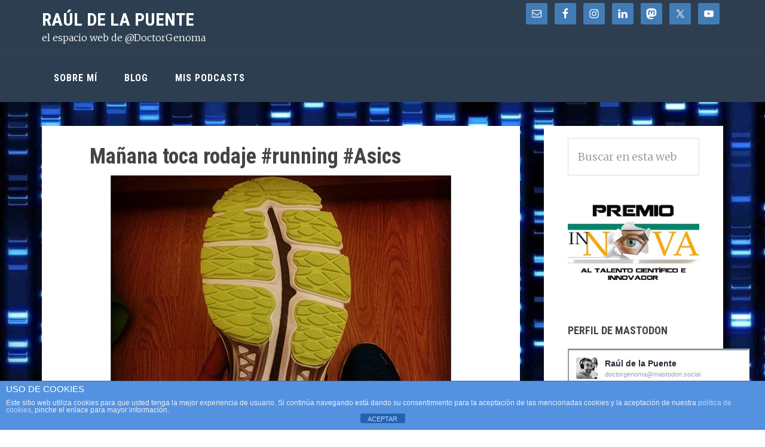

--- FILE ---
content_type: text/html; charset=UTF-8
request_url: https://rauldelapuente.com/2016/01/manana-toca-rodaje-running-asics/
body_size: 15686
content:
<!DOCTYPE html>
<html lang="es">
<head >
<meta charset="UTF-8" />
<meta name="viewport" content="width=device-width, initial-scale=1" />
<meta name='robots' content='index, follow, max-image-preview:large, max-snippet:-1, max-video-preview:-1' />

	<!-- This site is optimized with the Yoast SEO plugin v26.7 - https://yoast.com/wordpress/plugins/seo/ -->
	<title>Mañana toca rodaje #running #Asics - Raúl de la Puente</title>
	<link rel="canonical" href="https://rauldelapuente.com/2016/01/manana-toca-rodaje-running-asics/" />
	<meta property="og:locale" content="es_ES" />
	<meta property="og:type" content="article" />
	<meta property="og:title" content="Mañana toca rodaje #running #Asics - Raúl de la Puente" />
	<meta property="og:url" content="https://rauldelapuente.com/2016/01/manana-toca-rodaje-running-asics/" />
	<meta property="og:site_name" content="Raúl de la Puente" />
	<meta property="article:publisher" content="http://facebook.com/raul.delapuente" />
	<meta property="article:published_time" content="2016-01-14T22:56:11+00:00" />
	<meta property="article:modified_time" content="2016-01-15T02:14:43+00:00" />
	<meta property="og:image" content="https://rauldelapuente.com/wp-content/uploads/2016/01/12446121_463963640464669_947500101_n.jpg" />
	<meta name="author" content="Raúl de la Puente" />
	<meta name="twitter:card" content="summary_large_image" />
	<meta name="twitter:creator" content="@DoctorGenoma" />
	<meta name="twitter:site" content="@DoctorGenoma" />
	<meta name="twitter:label1" content="Escrito por" />
	<meta name="twitter:data1" content="Raúl de la Puente" />
	<script type="application/ld+json" class="yoast-schema-graph">{"@context":"https://schema.org","@graph":[{"@type":"Article","@id":"https://rauldelapuente.com/2016/01/manana-toca-rodaje-running-asics/#article","isPartOf":{"@id":"https://rauldelapuente.com/2016/01/manana-toca-rodaje-running-asics/"},"author":{"name":"Raúl de la Puente","@id":"https://rauldelapuente.com/#/schema/person/2aa4b8bb71a7885e2f5d07679fe2998d"},"headline":"Mañana toca rodaje #running #Asics","datePublished":"2016-01-14T22:56:11+00:00","dateModified":"2016-01-15T02:14:43+00:00","mainEntityOfPage":{"@id":"https://rauldelapuente.com/2016/01/manana-toca-rodaje-running-asics/"},"wordCount":6,"commentCount":0,"image":{"@id":"https://rauldelapuente.com/2016/01/manana-toca-rodaje-running-asics/#primaryimage"},"thumbnailUrl":"https://rauldelapuente.com/wp-content/uploads/2016/01/12446121_463963640464669_947500101_n.jpg","articleSection":["Fotolog"],"inLanguage":"es","potentialAction":[{"@type":"CommentAction","name":"Comment","target":["https://rauldelapuente.com/2016/01/manana-toca-rodaje-running-asics/#respond"]}]},{"@type":"WebPage","@id":"https://rauldelapuente.com/2016/01/manana-toca-rodaje-running-asics/","url":"https://rauldelapuente.com/2016/01/manana-toca-rodaje-running-asics/","name":"Mañana toca rodaje #running #Asics - Raúl de la Puente","isPartOf":{"@id":"https://rauldelapuente.com/#website"},"primaryImageOfPage":{"@id":"https://rauldelapuente.com/2016/01/manana-toca-rodaje-running-asics/#primaryimage"},"image":{"@id":"https://rauldelapuente.com/2016/01/manana-toca-rodaje-running-asics/#primaryimage"},"thumbnailUrl":"https://rauldelapuente.com/wp-content/uploads/2016/01/12446121_463963640464669_947500101_n.jpg","datePublished":"2016-01-14T22:56:11+00:00","dateModified":"2016-01-15T02:14:43+00:00","author":{"@id":"https://rauldelapuente.com/#/schema/person/2aa4b8bb71a7885e2f5d07679fe2998d"},"breadcrumb":{"@id":"https://rauldelapuente.com/2016/01/manana-toca-rodaje-running-asics/#breadcrumb"},"inLanguage":"es","potentialAction":[{"@type":"ReadAction","target":["https://rauldelapuente.com/2016/01/manana-toca-rodaje-running-asics/"]}]},{"@type":"ImageObject","inLanguage":"es","@id":"https://rauldelapuente.com/2016/01/manana-toca-rodaje-running-asics/#primaryimage","url":"https://rauldelapuente.com/wp-content/uploads/2016/01/12446121_463963640464669_947500101_n.jpg","contentUrl":"https://rauldelapuente.com/wp-content/uploads/2016/01/12446121_463963640464669_947500101_n.jpg","width":640,"height":640},{"@type":"BreadcrumbList","@id":"https://rauldelapuente.com/2016/01/manana-toca-rodaje-running-asics/#breadcrumb","itemListElement":[{"@type":"ListItem","position":1,"name":"Portada","item":"https://rauldelapuente.com/"},{"@type":"ListItem","position":2,"name":"Blog","item":"https://rauldelapuente.com/blog/"},{"@type":"ListItem","position":3,"name":"Mañana toca rodaje #running #Asics"}]},{"@type":"WebSite","@id":"https://rauldelapuente.com/#website","url":"https://rauldelapuente.com/","name":"Raúl de la Puente (@DoctorGenoma)","description":"el espacio web de @DoctorGenoma","potentialAction":[{"@type":"SearchAction","target":{"@type":"EntryPoint","urlTemplate":"https://rauldelapuente.com/?s={search_term_string}"},"query-input":{"@type":"PropertyValueSpecification","valueRequired":true,"valueName":"search_term_string"}}],"inLanguage":"es"},{"@type":"Person","@id":"https://rauldelapuente.com/#/schema/person/2aa4b8bb71a7885e2f5d07679fe2998d","name":"Raúl de la Puente","image":{"@type":"ImageObject","inLanguage":"es","@id":"https://rauldelapuente.com/#/schema/person/image/","url":"https://secure.gravatar.com/avatar/a5f31fa8b92f634855a85970e3e9b7b8e1e224f8f46888049966d319e67b59d2?s=96&d=mm&r=g","contentUrl":"https://secure.gravatar.com/avatar/a5f31fa8b92f634855a85970e3e9b7b8e1e224f8f46888049966d319e67b59d2?s=96&d=mm&r=g","caption":"Raúl de la Puente"}}]}</script>
	<!-- / Yoast SEO plugin. -->


<link rel='dns-prefetch' href='//static.addtoany.com' />
<link rel='dns-prefetch' href='//fonts.googleapis.com' />
<link rel="alternate" title="oEmbed (JSON)" type="application/json+oembed" href="https://rauldelapuente.com/wp-json/oembed/1.0/embed?url=https%3A%2F%2Frauldelapuente.com%2F2016%2F01%2Fmanana-toca-rodaje-running-asics%2F" />
<link rel="alternate" title="oEmbed (XML)" type="text/xml+oembed" href="https://rauldelapuente.com/wp-json/oembed/1.0/embed?url=https%3A%2F%2Frauldelapuente.com%2F2016%2F01%2Fmanana-toca-rodaje-running-asics%2F&#038;format=xml" />
<style id='wp-img-auto-sizes-contain-inline-css' type='text/css'>
img:is([sizes=auto i],[sizes^="auto," i]){contain-intrinsic-size:3000px 1500px}
/*# sourceURL=wp-img-auto-sizes-contain-inline-css */
</style>
<link rel='stylesheet' id='kimi-css' href='https://rauldelapuente.com/wp-content/themes/kimi-master/style.css?ver=2.2.4' type='text/css' media='all' />
<style id='wp-emoji-styles-inline-css' type='text/css'>

	img.wp-smiley, img.emoji {
		display: inline !important;
		border: none !important;
		box-shadow: none !important;
		height: 1em !important;
		width: 1em !important;
		margin: 0 0.07em !important;
		vertical-align: -0.1em !important;
		background: none !important;
		padding: 0 !important;
	}
/*# sourceURL=wp-emoji-styles-inline-css */
</style>
<link rel='stylesheet' id='wp-block-library-css' href='https://rauldelapuente.com/wp-includes/css/dist/block-library/style.min.css?ver=6.9' type='text/css' media='all' />
<style id='global-styles-inline-css' type='text/css'>
:root{--wp--preset--aspect-ratio--square: 1;--wp--preset--aspect-ratio--4-3: 4/3;--wp--preset--aspect-ratio--3-4: 3/4;--wp--preset--aspect-ratio--3-2: 3/2;--wp--preset--aspect-ratio--2-3: 2/3;--wp--preset--aspect-ratio--16-9: 16/9;--wp--preset--aspect-ratio--9-16: 9/16;--wp--preset--color--black: #000000;--wp--preset--color--cyan-bluish-gray: #abb8c3;--wp--preset--color--white: #ffffff;--wp--preset--color--pale-pink: #f78da7;--wp--preset--color--vivid-red: #cf2e2e;--wp--preset--color--luminous-vivid-orange: #ff6900;--wp--preset--color--luminous-vivid-amber: #fcb900;--wp--preset--color--light-green-cyan: #7bdcb5;--wp--preset--color--vivid-green-cyan: #00d084;--wp--preset--color--pale-cyan-blue: #8ed1fc;--wp--preset--color--vivid-cyan-blue: #0693e3;--wp--preset--color--vivid-purple: #9b51e0;--wp--preset--gradient--vivid-cyan-blue-to-vivid-purple: linear-gradient(135deg,rgb(6,147,227) 0%,rgb(155,81,224) 100%);--wp--preset--gradient--light-green-cyan-to-vivid-green-cyan: linear-gradient(135deg,rgb(122,220,180) 0%,rgb(0,208,130) 100%);--wp--preset--gradient--luminous-vivid-amber-to-luminous-vivid-orange: linear-gradient(135deg,rgb(252,185,0) 0%,rgb(255,105,0) 100%);--wp--preset--gradient--luminous-vivid-orange-to-vivid-red: linear-gradient(135deg,rgb(255,105,0) 0%,rgb(207,46,46) 100%);--wp--preset--gradient--very-light-gray-to-cyan-bluish-gray: linear-gradient(135deg,rgb(238,238,238) 0%,rgb(169,184,195) 100%);--wp--preset--gradient--cool-to-warm-spectrum: linear-gradient(135deg,rgb(74,234,220) 0%,rgb(151,120,209) 20%,rgb(207,42,186) 40%,rgb(238,44,130) 60%,rgb(251,105,98) 80%,rgb(254,248,76) 100%);--wp--preset--gradient--blush-light-purple: linear-gradient(135deg,rgb(255,206,236) 0%,rgb(152,150,240) 100%);--wp--preset--gradient--blush-bordeaux: linear-gradient(135deg,rgb(254,205,165) 0%,rgb(254,45,45) 50%,rgb(107,0,62) 100%);--wp--preset--gradient--luminous-dusk: linear-gradient(135deg,rgb(255,203,112) 0%,rgb(199,81,192) 50%,rgb(65,88,208) 100%);--wp--preset--gradient--pale-ocean: linear-gradient(135deg,rgb(255,245,203) 0%,rgb(182,227,212) 50%,rgb(51,167,181) 100%);--wp--preset--gradient--electric-grass: linear-gradient(135deg,rgb(202,248,128) 0%,rgb(113,206,126) 100%);--wp--preset--gradient--midnight: linear-gradient(135deg,rgb(2,3,129) 0%,rgb(40,116,252) 100%);--wp--preset--font-size--small: 13px;--wp--preset--font-size--medium: 20px;--wp--preset--font-size--large: 36px;--wp--preset--font-size--x-large: 42px;--wp--preset--spacing--20: 0.44rem;--wp--preset--spacing--30: 0.67rem;--wp--preset--spacing--40: 1rem;--wp--preset--spacing--50: 1.5rem;--wp--preset--spacing--60: 2.25rem;--wp--preset--spacing--70: 3.38rem;--wp--preset--spacing--80: 5.06rem;--wp--preset--shadow--natural: 6px 6px 9px rgba(0, 0, 0, 0.2);--wp--preset--shadow--deep: 12px 12px 50px rgba(0, 0, 0, 0.4);--wp--preset--shadow--sharp: 6px 6px 0px rgba(0, 0, 0, 0.2);--wp--preset--shadow--outlined: 6px 6px 0px -3px rgb(255, 255, 255), 6px 6px rgb(0, 0, 0);--wp--preset--shadow--crisp: 6px 6px 0px rgb(0, 0, 0);}:where(.is-layout-flex){gap: 0.5em;}:where(.is-layout-grid){gap: 0.5em;}body .is-layout-flex{display: flex;}.is-layout-flex{flex-wrap: wrap;align-items: center;}.is-layout-flex > :is(*, div){margin: 0;}body .is-layout-grid{display: grid;}.is-layout-grid > :is(*, div){margin: 0;}:where(.wp-block-columns.is-layout-flex){gap: 2em;}:where(.wp-block-columns.is-layout-grid){gap: 2em;}:where(.wp-block-post-template.is-layout-flex){gap: 1.25em;}:where(.wp-block-post-template.is-layout-grid){gap: 1.25em;}.has-black-color{color: var(--wp--preset--color--black) !important;}.has-cyan-bluish-gray-color{color: var(--wp--preset--color--cyan-bluish-gray) !important;}.has-white-color{color: var(--wp--preset--color--white) !important;}.has-pale-pink-color{color: var(--wp--preset--color--pale-pink) !important;}.has-vivid-red-color{color: var(--wp--preset--color--vivid-red) !important;}.has-luminous-vivid-orange-color{color: var(--wp--preset--color--luminous-vivid-orange) !important;}.has-luminous-vivid-amber-color{color: var(--wp--preset--color--luminous-vivid-amber) !important;}.has-light-green-cyan-color{color: var(--wp--preset--color--light-green-cyan) !important;}.has-vivid-green-cyan-color{color: var(--wp--preset--color--vivid-green-cyan) !important;}.has-pale-cyan-blue-color{color: var(--wp--preset--color--pale-cyan-blue) !important;}.has-vivid-cyan-blue-color{color: var(--wp--preset--color--vivid-cyan-blue) !important;}.has-vivid-purple-color{color: var(--wp--preset--color--vivid-purple) !important;}.has-black-background-color{background-color: var(--wp--preset--color--black) !important;}.has-cyan-bluish-gray-background-color{background-color: var(--wp--preset--color--cyan-bluish-gray) !important;}.has-white-background-color{background-color: var(--wp--preset--color--white) !important;}.has-pale-pink-background-color{background-color: var(--wp--preset--color--pale-pink) !important;}.has-vivid-red-background-color{background-color: var(--wp--preset--color--vivid-red) !important;}.has-luminous-vivid-orange-background-color{background-color: var(--wp--preset--color--luminous-vivid-orange) !important;}.has-luminous-vivid-amber-background-color{background-color: var(--wp--preset--color--luminous-vivid-amber) !important;}.has-light-green-cyan-background-color{background-color: var(--wp--preset--color--light-green-cyan) !important;}.has-vivid-green-cyan-background-color{background-color: var(--wp--preset--color--vivid-green-cyan) !important;}.has-pale-cyan-blue-background-color{background-color: var(--wp--preset--color--pale-cyan-blue) !important;}.has-vivid-cyan-blue-background-color{background-color: var(--wp--preset--color--vivid-cyan-blue) !important;}.has-vivid-purple-background-color{background-color: var(--wp--preset--color--vivid-purple) !important;}.has-black-border-color{border-color: var(--wp--preset--color--black) !important;}.has-cyan-bluish-gray-border-color{border-color: var(--wp--preset--color--cyan-bluish-gray) !important;}.has-white-border-color{border-color: var(--wp--preset--color--white) !important;}.has-pale-pink-border-color{border-color: var(--wp--preset--color--pale-pink) !important;}.has-vivid-red-border-color{border-color: var(--wp--preset--color--vivid-red) !important;}.has-luminous-vivid-orange-border-color{border-color: var(--wp--preset--color--luminous-vivid-orange) !important;}.has-luminous-vivid-amber-border-color{border-color: var(--wp--preset--color--luminous-vivid-amber) !important;}.has-light-green-cyan-border-color{border-color: var(--wp--preset--color--light-green-cyan) !important;}.has-vivid-green-cyan-border-color{border-color: var(--wp--preset--color--vivid-green-cyan) !important;}.has-pale-cyan-blue-border-color{border-color: var(--wp--preset--color--pale-cyan-blue) !important;}.has-vivid-cyan-blue-border-color{border-color: var(--wp--preset--color--vivid-cyan-blue) !important;}.has-vivid-purple-border-color{border-color: var(--wp--preset--color--vivid-purple) !important;}.has-vivid-cyan-blue-to-vivid-purple-gradient-background{background: var(--wp--preset--gradient--vivid-cyan-blue-to-vivid-purple) !important;}.has-light-green-cyan-to-vivid-green-cyan-gradient-background{background: var(--wp--preset--gradient--light-green-cyan-to-vivid-green-cyan) !important;}.has-luminous-vivid-amber-to-luminous-vivid-orange-gradient-background{background: var(--wp--preset--gradient--luminous-vivid-amber-to-luminous-vivid-orange) !important;}.has-luminous-vivid-orange-to-vivid-red-gradient-background{background: var(--wp--preset--gradient--luminous-vivid-orange-to-vivid-red) !important;}.has-very-light-gray-to-cyan-bluish-gray-gradient-background{background: var(--wp--preset--gradient--very-light-gray-to-cyan-bluish-gray) !important;}.has-cool-to-warm-spectrum-gradient-background{background: var(--wp--preset--gradient--cool-to-warm-spectrum) !important;}.has-blush-light-purple-gradient-background{background: var(--wp--preset--gradient--blush-light-purple) !important;}.has-blush-bordeaux-gradient-background{background: var(--wp--preset--gradient--blush-bordeaux) !important;}.has-luminous-dusk-gradient-background{background: var(--wp--preset--gradient--luminous-dusk) !important;}.has-pale-ocean-gradient-background{background: var(--wp--preset--gradient--pale-ocean) !important;}.has-electric-grass-gradient-background{background: var(--wp--preset--gradient--electric-grass) !important;}.has-midnight-gradient-background{background: var(--wp--preset--gradient--midnight) !important;}.has-small-font-size{font-size: var(--wp--preset--font-size--small) !important;}.has-medium-font-size{font-size: var(--wp--preset--font-size--medium) !important;}.has-large-font-size{font-size: var(--wp--preset--font-size--large) !important;}.has-x-large-font-size{font-size: var(--wp--preset--font-size--x-large) !important;}
/*# sourceURL=global-styles-inline-css */
</style>

<style id='classic-theme-styles-inline-css' type='text/css'>
/*! This file is auto-generated */
.wp-block-button__link{color:#fff;background-color:#32373c;border-radius:9999px;box-shadow:none;text-decoration:none;padding:calc(.667em + 2px) calc(1.333em + 2px);font-size:1.125em}.wp-block-file__button{background:#32373c;color:#fff;text-decoration:none}
/*# sourceURL=/wp-includes/css/classic-themes.min.css */
</style>
<link rel='stylesheet' id='front-estilos-css' href='https://rauldelapuente.com/wp-content/plugins/asesor-cookies-para-la-ley-en-espana/html/front/estilos.css?ver=6.9' type='text/css' media='all' />
<link rel='stylesheet' id='genesis-sample-fonts-css' href='//fonts.googleapis.com/css?family=Roboto+Condensed%3A400%2C700%7CMerriweather%3A300&#038;ver=2.2.4' type='text/css' media='all' />
<link rel='stylesheet' id='dashicons-css' href='https://rauldelapuente.com/wp-includes/css/dashicons.min.css?ver=6.9' type='text/css' media='all' />
<link rel='stylesheet' id='simple-social-icons-font-css' href='https://rauldelapuente.com/wp-content/plugins/simple-social-icons/css/style.css?ver=4.0.0' type='text/css' media='all' />
<link rel='stylesheet' id='addtoany-css' href='https://rauldelapuente.com/wp-content/plugins/add-to-any/addtoany.min.css?ver=1.16' type='text/css' media='all' />
<link rel='stylesheet' id='wpgdprc-front-css-css' href='https://rauldelapuente.com/wp-content/plugins/wp-gdpr-compliance/Assets/css/front.css?ver=1707159060' type='text/css' media='all' />
<style id='wpgdprc-front-css-inline-css' type='text/css'>
:root{--wp-gdpr--bar--background-color: #000000;--wp-gdpr--bar--color: #ffffff;--wp-gdpr--button--background-color: #000000;--wp-gdpr--button--background-color--darken: #000000;--wp-gdpr--button--color: #ffffff;}
/*# sourceURL=wpgdprc-front-css-inline-css */
</style>
<script type="text/javascript" id="addtoany-core-js-before">
/* <![CDATA[ */
window.a2a_config=window.a2a_config||{};a2a_config.callbacks=[];a2a_config.overlays=[];a2a_config.templates={};a2a_localize = {
	Share: "Compartir",
	Save: "Guardar",
	Subscribe: "Suscribir",
	Email: "Correo electrónico",
	Bookmark: "Marcador",
	ShowAll: "Mostrar todo",
	ShowLess: "Mostrar menos",
	FindServices: "Encontrar servicio(s)",
	FindAnyServiceToAddTo: "Encuentra al instante cualquier servicio para añadir a",
	PoweredBy: "Funciona con",
	ShareViaEmail: "Compartir por correo electrónico",
	SubscribeViaEmail: "Suscribirse a través de correo electrónico",
	BookmarkInYourBrowser: "Añadir a marcadores de tu navegador",
	BookmarkInstructions: "Presiona «Ctrl+D» o «\u2318+D» para añadir esta página a marcadores",
	AddToYourFavorites: "Añadir a tus favoritos",
	SendFromWebOrProgram: "Enviar desde cualquier dirección o programa de correo electrónico ",
	EmailProgram: "Programa de correo electrónico",
	More: "Más&#8230;",
	ThanksForSharing: "¡Gracias por compartir!",
	ThanksForFollowing: "¡Gracias por seguirnos!"
};


//# sourceURL=addtoany-core-js-before
/* ]]> */
</script>
<script type="text/javascript" defer src="https://static.addtoany.com/menu/page.js" id="addtoany-core-js"></script>
<script type="text/javascript" src="https://rauldelapuente.com/wp-includes/js/jquery/jquery.min.js?ver=3.7.1" id="jquery-core-js"></script>
<script type="text/javascript" src="https://rauldelapuente.com/wp-includes/js/jquery/jquery-migrate.min.js?ver=3.4.1" id="jquery-migrate-js"></script>
<script type="text/javascript" defer src="https://rauldelapuente.com/wp-content/plugins/add-to-any/addtoany.min.js?ver=1.1" id="addtoany-jquery-js"></script>
<script type="text/javascript" id="front-principal-js-extra">
/* <![CDATA[ */
var cdp_cookies_info = {"url_plugin":"https://rauldelapuente.com/wp-content/plugins/asesor-cookies-para-la-ley-en-espana/plugin.php","url_admin_ajax":"https://rauldelapuente.com/wp-admin/admin-ajax.php"};
//# sourceURL=front-principal-js-extra
/* ]]> */
</script>
<script type="text/javascript" src="https://rauldelapuente.com/wp-content/plugins/asesor-cookies-para-la-ley-en-espana/html/front/principal.js?ver=6.9" id="front-principal-js"></script>
<script type="text/javascript" id="wpgdprc-front-js-js-extra">
/* <![CDATA[ */
var wpgdprcFront = {"ajaxUrl":"https://rauldelapuente.com/wp-admin/admin-ajax.php","ajaxNonce":"8d67e813b2","ajaxArg":"security","pluginPrefix":"wpgdprc","blogId":"1","isMultiSite":"","locale":"es_ES","showSignUpModal":"","showFormModal":"","cookieName":"wpgdprc-consent","consentVersion":"","path":"/","prefix":"wpgdprc"};
//# sourceURL=wpgdprc-front-js-js-extra
/* ]]> */
</script>
<script type="text/javascript" src="https://rauldelapuente.com/wp-content/plugins/wp-gdpr-compliance/Assets/js/front.min.js?ver=1707159060" id="wpgdprc-front-js-js"></script>
<link rel="https://api.w.org/" href="https://rauldelapuente.com/wp-json/" /><link rel="alternate" title="JSON" type="application/json" href="https://rauldelapuente.com/wp-json/wp/v2/posts/2261" /><link rel="EditURI" type="application/rsd+xml" title="RSD" href="https://rauldelapuente.com/xmlrpc.php?rsd" />
<meta name="generator" content="WordPress 6.9" />
<link rel='shortlink' href='https://rauldelapuente.com/?p=2261' />
<link type="text/css" rel="stylesheet" href="https://rauldelapuente.com/wp-content/plugins/category-specific-rss-feed-menu/wp_cat_rss_style.css" />
            <script type="text/javascript"><!--
                                function powerpress_pinw(pinw_url){window.open(pinw_url, 'PowerPressPlayer','toolbar=0,status=0,resizable=1,width=460,height=320');	return false;}
                //-->

                // tabnab protection
                window.addEventListener('load', function () {
                    // make all links have rel="noopener noreferrer"
                    document.querySelectorAll('a[target="_blank"]').forEach(link => {
                        link.setAttribute('rel', 'noopener noreferrer');
                    });
                });
            </script>
            <link rel="pingback" href="https://rauldelapuente.com/xmlrpc.php" />
<style type="text/css">.recentcomments a{display:inline !important;padding:0 !important;margin:0 !important;}</style>
<style type="text/css" xmlns="http://www.w3.org/1999/html">

/*
PowerPress subscribe sidebar widget
*/
.widget-area .widget_powerpress_subscribe h2,
.widget-area .widget_powerpress_subscribe h3,
.widget-area .widget_powerpress_subscribe h4,
.widget_powerpress_subscribe h2,
.widget_powerpress_subscribe h3,
.widget_powerpress_subscribe h4 {
	margin-bottom: 0;
	padding-bottom: 0;
}
</style>
<style type="text/css" id="custom-background-css">
body.custom-background { background-image: url("https://rauldelapuente.com/wp-content/uploads/2018/10/electroforesis-fondo.jpg"); background-position: left top; background-size: auto; background-repeat: repeat; background-attachment: scroll; }
</style>
	<link rel="icon" href="https://rauldelapuente.com/wp-content/uploads/2025/10/cropped-rauldelapuente-soyCientifico2024-32x32.jpg" sizes="32x32" />
<link rel="icon" href="https://rauldelapuente.com/wp-content/uploads/2025/10/cropped-rauldelapuente-soyCientifico2024-192x192.jpg" sizes="192x192" />
<link rel="apple-touch-icon" href="https://rauldelapuente.com/wp-content/uploads/2025/10/cropped-rauldelapuente-soyCientifico2024-180x180.jpg" />
<meta name="msapplication-TileImage" content="https://rauldelapuente.com/wp-content/uploads/2025/10/cropped-rauldelapuente-soyCientifico2024-270x270.jpg" />
		<style type="text/css" id="wp-custom-css">
			body {
	background-color: #fff;
	color: #444;
	font-family: 'Roboto', ;
	font-size: 18px;
	font-size: 1.8rem;
	-webkit-font-smoothing: antialiased;
	font-weight: 300;
	line-height: 1.625;
	margin: 0;
}		</style>
		</head>
<body data-rsssl=1 class="wp-singular post-template-default single single-post postid-2261 single-format-standard custom-background wp-theme-genesis wp-child-theme-kimi-master content-sidebar genesis-breadcrumbs-hidden genesis-footer-widgets-hidden"><div class="site-container"><ul class="genesis-skip-link"><li><a href="#genesis-nav-primary" class="screen-reader-shortcut"> Saltar a la navegación principal</a></li><li><a href="#genesis-content" class="screen-reader-shortcut"> Saltar al contenido principal</a></li><li><a href="#genesis-sidebar-primary" class="screen-reader-shortcut"> Saltar a la barra lateral principal</a></li></ul><header class="site-header"><div class="wrap"><div class="title-area"><p class="site-title"><a href="https://rauldelapuente.com/">Raúl de la Puente </a></p><p class="site-description">el espacio web de @DoctorGenoma</p></div><div class="widget-area header-widget-area"><section id="simple-social-icons-2" class="widget simple-social-icons"><div class="widget-wrap"><ul class="alignright"><li class="ssi-email"><a href="mailto:&#099;onta&#099;&#116;o&#064;&#114;a&#117;&#108;de&#108;&#097;p&#117;&#101;&#110;t&#101;&#046;&#099;&#111;m" ><svg role="img" class="social-email" aria-labelledby="social-email-2"><title id="social-email-2">Correo electrónico</title><use xlink:href="https://rauldelapuente.com/wp-content/plugins/simple-social-icons/symbol-defs.svg#social-email"></use></svg></a></li><li class="ssi-facebook"><a href="http://www.facebook.com/raul.delapuente" target="_blank" rel="noopener noreferrer"><svg role="img" class="social-facebook" aria-labelledby="social-facebook-2"><title id="social-facebook-2">Facebook</title><use xlink:href="https://rauldelapuente.com/wp-content/plugins/simple-social-icons/symbol-defs.svg#social-facebook"></use></svg></a></li><li class="ssi-instagram"><a href="https://www.instagram.com/doctorgenoma/" target="_blank" rel="noopener noreferrer"><svg role="img" class="social-instagram" aria-labelledby="social-instagram-2"><title id="social-instagram-2">Instagram</title><use xlink:href="https://rauldelapuente.com/wp-content/plugins/simple-social-icons/symbol-defs.svg#social-instagram"></use></svg></a></li><li class="ssi-linkedin"><a href="http://linkedin.com/in/rauldelapuente" target="_blank" rel="noopener noreferrer"><svg role="img" class="social-linkedin" aria-labelledby="social-linkedin-2"><title id="social-linkedin-2">LinkedIn</title><use xlink:href="https://rauldelapuente.com/wp-content/plugins/simple-social-icons/symbol-defs.svg#social-linkedin"></use></svg></a></li><li class="ssi-mastodon"><a href="https://mastodon.social/@doctorgenoma" target="_blank" rel="noopener noreferrer"><svg role="img" class="social-mastodon" aria-labelledby="social-mastodon-2"><title id="social-mastodon-2">Mastodon</title><use xlink:href="https://rauldelapuente.com/wp-content/plugins/simple-social-icons/symbol-defs.svg#social-mastodon"></use></svg></a></li><li class="ssi-twitter"><a href="http://www.x.com/doctorgenoma" target="_blank" rel="noopener noreferrer"><svg role="img" class="social-twitter" aria-labelledby="social-twitter-2"><title id="social-twitter-2">Twitter</title><use xlink:href="https://rauldelapuente.com/wp-content/plugins/simple-social-icons/symbol-defs.svg#social-twitter"></use></svg></a></li><li class="ssi-youtube"><a href="https://www.youtube.com/user/doctorgenoma" target="_blank" rel="noopener noreferrer"><svg role="img" class="social-youtube" aria-labelledby="social-youtube-2"><title id="social-youtube-2">YouTube</title><use xlink:href="https://rauldelapuente.com/wp-content/plugins/simple-social-icons/symbol-defs.svg#social-youtube"></use></svg></a></li></ul></div></section>
</div></div></header><nav class="nav-primary" aria-label="Principal" id="genesis-nav-primary"><div class="wrap"><ul id="menu-inicio" class="menu genesis-nav-menu menu-primary js-superfish"><li id="menu-item-11" class="menu-item menu-item-type-post_type menu-item-object-page menu-item-home menu-item-has-children menu-item-11"><a href="https://rauldelapuente.com/"><span >Sobre mí</span></a>
<ul class="sub-menu">
	<li id="menu-item-276" class="menu-item menu-item-type-post_type menu-item-object-page menu-item-276"><a href="https://rauldelapuente.com/contacto/"><span >Contacto</span></a></li>
</ul>
</li>
<li id="menu-item-2953" class="menu-item menu-item-type-taxonomy menu-item-object-category current-post-ancestor menu-item-has-children menu-item-2953"><a href="https://rauldelapuente.com/category/blog/"><span >Blog</span></a>
<ul class="sub-menu">
	<li id="menu-item-2607" class="menu-item menu-item-type-taxonomy menu-item-object-category menu-item-2607"><a href="https://rauldelapuente.com/category/blog/ciencia/"><span >Ciencia</span></a></li>
	<li id="menu-item-2605" class="menu-item menu-item-type-taxonomy menu-item-object-category menu-item-2605"><a href="https://rauldelapuente.com/category/blog/tecnologia/"><span >Tecnología</span></a></li>
	<li id="menu-item-2608" class="menu-item menu-item-type-taxonomy menu-item-object-category menu-item-2608"><a href="https://rauldelapuente.com/category/blog/deporte/"><span >Deporte</span></a></li>
	<li id="menu-item-2604" class="menu-item menu-item-type-taxonomy menu-item-object-category current-post-ancestor current-menu-parent current-post-parent menu-item-2604"><a href="https://rauldelapuente.com/category/blog/fotolog/"><span >Fotolog</span></a></li>
	<li id="menu-item-6133" class="menu-item menu-item-type-taxonomy menu-item-object-category menu-item-6133"><a href="https://rauldelapuente.com/category/lapodcastfera/"><span >La Podcastfera</span></a></li>
</ul>
</li>
<li id="menu-item-3019" class="menu-item menu-item-type-custom menu-item-object-custom menu-item-3019"><a href="https://rauldelapuente.com/category/podcast"><span >Mis Podcasts</span></a></li>
</ul></div></nav><div class="site-inner"><div class="content-sidebar-wrap"><main class="content" id="genesis-content"><article class="post-2261 post type-post status-publish format-standard category-fotolog entry" aria-label="Mañana toca rodaje #running #Asics"><header class="entry-header"><h1 class="entry-title">Mañana toca rodaje #running #Asics</h1>
</header><div class="entry-content"><p><img decoding="async" src="https://rauldelapuente.com/wp-content/uploads/2016/01/12446121_463963640464669_947500101_n.jpg" alt="Mañana toca rodaje #running #Asics" /></p>
<div class="addtoany_share_save_container addtoany_content addtoany_content_bottom"><div class="a2a_kit a2a_kit_size_32 addtoany_list" data-a2a-url="https://rauldelapuente.com/2016/01/manana-toca-rodaje-running-asics/" data-a2a-title="Mañana toca rodaje #running #Asics"><a class="a2a_button_mastodon" href="https://www.addtoany.com/add_to/mastodon?linkurl=https%3A%2F%2Frauldelapuente.com%2F2016%2F01%2Fmanana-toca-rodaje-running-asics%2F&amp;linkname=Ma%C3%B1ana%20toca%20rodaje%20%23running%20%23Asics" title="Mastodon" rel="nofollow noopener" target="_blank"></a><a class="a2a_button_x" href="https://www.addtoany.com/add_to/x?linkurl=https%3A%2F%2Frauldelapuente.com%2F2016%2F01%2Fmanana-toca-rodaje-running-asics%2F&amp;linkname=Ma%C3%B1ana%20toca%20rodaje%20%23running%20%23Asics" title="X" rel="nofollow noopener" target="_blank"></a><a class="a2a_button_facebook" href="https://www.addtoany.com/add_to/facebook?linkurl=https%3A%2F%2Frauldelapuente.com%2F2016%2F01%2Fmanana-toca-rodaje-running-asics%2F&amp;linkname=Ma%C3%B1ana%20toca%20rodaje%20%23running%20%23Asics" title="Facebook" rel="nofollow noopener" target="_blank"></a><a class="a2a_button_linkedin" href="https://www.addtoany.com/add_to/linkedin?linkurl=https%3A%2F%2Frauldelapuente.com%2F2016%2F01%2Fmanana-toca-rodaje-running-asics%2F&amp;linkname=Ma%C3%B1ana%20toca%20rodaje%20%23running%20%23Asics" title="LinkedIn" rel="nofollow noopener" target="_blank"></a><a class="a2a_button_whatsapp" href="https://www.addtoany.com/add_to/whatsapp?linkurl=https%3A%2F%2Frauldelapuente.com%2F2016%2F01%2Fmanana-toca-rodaje-running-asics%2F&amp;linkname=Ma%C3%B1ana%20toca%20rodaje%20%23running%20%23Asics" title="WhatsApp" rel="nofollow noopener" target="_blank"></a><a class="a2a_button_telegram" href="https://www.addtoany.com/add_to/telegram?linkurl=https%3A%2F%2Frauldelapuente.com%2F2016%2F01%2Fmanana-toca-rodaje-running-asics%2F&amp;linkname=Ma%C3%B1ana%20toca%20rodaje%20%23running%20%23Asics" title="Telegram" rel="nofollow noopener" target="_blank"></a><a class="a2a_dd addtoany_share_save addtoany_share" href="https://www.addtoany.com/share"></a></div></div><!--<rdf:RDF xmlns:rdf="http://www.w3.org/1999/02/22-rdf-syntax-ns#"
			xmlns:dc="http://purl.org/dc/elements/1.1/"
			xmlns:trackback="http://madskills.com/public/xml/rss/module/trackback/">
		<rdf:Description rdf:about="https://rauldelapuente.com/2016/01/manana-toca-rodaje-running-asics/"
    dc:identifier="https://rauldelapuente.com/2016/01/manana-toca-rodaje-running-asics/"
    dc:title="Mañana toca rodaje #running #Asics"
    trackback:ping="https://rauldelapuente.com/2016/01/manana-toca-rodaje-running-asics/trackback/" />
</rdf:RDF>-->
</div><footer class="entry-footer"></footer></article><h2 class="screen-reader-text">Interacciones con los lectores</h2>	<div id="respond" class="comment-respond">
		<h3 id="reply-title" class="comment-reply-title">Deja una respuesta <small><a rel="nofollow" id="cancel-comment-reply-link" href="/2016/01/manana-toca-rodaje-running-asics/#respond" style="display:none;">Cancelar la respuesta</a></small></h3><form action="https://rauldelapuente.com/wp-comments-post.php" method="post" id="commentform" class="comment-form"><p class="comment-notes"><span id="email-notes">Tu dirección de correo electrónico no será publicada.</span> <span class="required-field-message">Los campos obligatorios están marcados con <span class="required">*</span></span></p><p class="comment-form-comment"><label for="comment">Comentario <span class="required">*</span></label> <textarea id="comment" name="comment" cols="45" rows="8" maxlength="65525" required></textarea></p><p class="comment-form-author"><label for="author">Nombre <span class="required">*</span></label> <input id="author" name="author" type="text" value="" size="30" maxlength="245" autocomplete="name" required /></p>
<p class="comment-form-email"><label for="email">Correo electrónico <span class="required">*</span></label> <input id="email" name="email" type="email" value="" size="30" maxlength="100" aria-describedby="email-notes" autocomplete="email" required /></p>
<p class="comment-form-url"><label for="url">Web</label> <input id="url" name="url" type="url" value="" size="30" maxlength="200" autocomplete="url" /></p>

<p class="wpgdprc-checkbox
comment-form-wpgdprc">
	<input type="checkbox" name="wpgdprc" id="wpgdprc" value="1"  />
	<label for="wpgdprc">
		Al usar este formulario accedes al almacenamiento y gestión de tus datos por parte de esta web. 
<abbr class="wpgdprc-required" title="Tienes que aceptar esta casilla">*</abbr>
	</label>
</p>
<p class="form-submit"><input name="submit" type="submit" id="submit" class="submit" value="Publicar el comentario" /> <input type='hidden' name='comment_post_ID' value='2261' id='comment_post_ID' />
<input type='hidden' name='comment_parent' id='comment_parent' value='0' />
</p><p style="display: none;"><input type="hidden" id="akismet_comment_nonce" name="akismet_comment_nonce" value="18bbc0f4cc" /></p><p style="display: none !important;" class="akismet-fields-container" data-prefix="ak_"><label>&#916;<textarea name="ak_hp_textarea" cols="45" rows="8" maxlength="100"></textarea></label><input type="hidden" id="ak_js_1" name="ak_js" value="46"/><script>document.getElementById( "ak_js_1" ).setAttribute( "value", ( new Date() ).getTime() );</script></p></form>	</div><!-- #respond -->
	<p class="akismet_comment_form_privacy_notice">Este sitio usa Akismet para reducir el spam. <a href="https://akismet.com/privacy/" target="_blank" rel="nofollow noopener"> Aprende cómo se procesan los datos de tus comentarios.</a></p></main><aside class="sidebar sidebar-primary widget-area" role="complementary" aria-label="Barra lateral principal" id="genesis-sidebar-primary"><h2 class="genesis-sidebar-title screen-reader-text">Barra lateral principal</h2><section id="search-2" class="widget widget_search"><div class="widget-wrap"><form class="search-form" method="get" action="https://rauldelapuente.com/" role="search"><label class="search-form-label screen-reader-text" for="searchform-1">Buscar en esta web</label><input class="search-form-input" type="search" name="s" id="searchform-1" placeholder="Buscar en esta web"><input class="search-form-submit" type="submit" value="Buscar"><meta content="https://rauldelapuente.com/?s={s}"></form></div></section>
<section id="custom_html-2" class="widget_text widget widget_custom_html"><div class="widget_text widget-wrap"><div class="textwidget custom-html-widget"><a href="https://rauldelapuente.com/2013/12/el-reconocimiento-por-una-pasion/"><img src="https://rauldelapuente.com/wp-content/uploads/2014/04/banner-innova.jpg" width="300" height="198" alt="Premio Innova" title="Premio Innova al talento científico e innovador" class="aligncenter"></a></div></div></section>
<section id="text-3" class="widget widget_text"><div class="widget-wrap"><h3 class="widgettitle widget-title">PERFIL DE MASTODON</h3>
			<div class="textwidget"><iframe allowfullscreen sandbox="allow-top-navigation allow-scripts allow-popups allow-popups-to-escape-sandbox" style="max-width:100vw;max-height:100vh;" src="https://mastofeed.com/apiv2/feed?userurl=https%3A%2F%2Fmastodon.social%2Fusers%2Fdoctorgenoma&theme=auto&size=75&header=false&replies=false&boosts=false"></iframe>
</div>
		</div></section>
<section id="recent-comments-2" class="widget widget_recent_comments"><div class="widget-wrap"><h3 class="widgettitle widget-title">Comentarios recientes</h3>
<ul id="recentcomments"><li class="recentcomments"><span class="comment-author-link"><a href="https://rauldelapuente.com/2020/05/mas-alla-de-un-coronavirus-el-sars-cov-2-y-la-covid-19/" class="url" rel="ugc">Más allá de un coronavirus, el SARS-CoV-2 y la COVID-19 - Raúl de la Puente</a></span> en <a href="https://rauldelapuente.com/2020/04/las-mascarillas-en-cuarentena/#comment-53972">Un Papá en Apuros 102: Día 18 de cuarentena- El tema de las mascarillas</a></li><li class="recentcomments"><span class="comment-author-link"><a href="https://radioyentes.com/podcast/radioyentes-101-marconi-audio-online-y-apps/" class="url" rel="ugc external nofollow">Radioyentes 101 Marconi audio online y apps - Radioyentes</a></span> en <a href="https://rauldelapuente.com/2019/03/inicio-interpodcast-2019/#comment-54424">El Interpodcast 2019 está a punto de comenzar</a></li><li class="recentcomments"><span class="comment-author-link"><a href="https://radioyentes.com/revista-de-prensa/radiotweets-16-09-2019/" class="url" rel="ugc external nofollow">Radiotweets 16-09-2019 - Radioyentes</a></span> en <a href="https://rauldelapuente.com/2019/09/todo-sobre-podcast-days-2019/#comment-54432">Todo sobre Podcast Days 2019</a></li><li class="recentcomments"><span class="comment-author-link"><a href="https://radioyentes.com/revista-de-prensa/radio-estereotipos-y-algoritmos/" class="url" rel="ugc external nofollow">Radio, estereotipos y algoritmos - Radioyentes</a></span> en <a href="https://rauldelapuente.com/2019/12/podcast-jpod2020/#comment-54433">Podcast oficial de las JPOD2020</a></li><li class="recentcomments"><span class="comment-author-link"><a href="https://radioyentes.com/revista-de-prensa/radiotweets-20-05-2019/" class="url" rel="ugc external nofollow">Radiotweets 20-05-2019 - Radioyentes</a></span> en <a href="https://rauldelapuente.com/2019/05/sorteo-del-interpodcast2019/#comment-54429">Sorteo del Interpodcast2019</a></li></ul></div></section>
<section id="archives-2" class="widget widget_archive"><div class="widget-wrap"><h3 class="widgettitle widget-title">Archivos</h3>
		<label class="screen-reader-text" for="archives-dropdown-2">Archivos</label>
		<select id="archives-dropdown-2" name="archive-dropdown">
			
			<option value="">Elegir el mes</option>
				<option value='https://rauldelapuente.com/2026/01/'> enero 2026 &nbsp;(7)</option>
	<option value='https://rauldelapuente.com/2025/12/'> diciembre 2025 &nbsp;(3)</option>
	<option value='https://rauldelapuente.com/2025/11/'> noviembre 2025 &nbsp;(4)</option>
	<option value='https://rauldelapuente.com/2025/10/'> octubre 2025 &nbsp;(2)</option>
	<option value='https://rauldelapuente.com/2025/06/'> junio 2025 &nbsp;(2)</option>
	<option value='https://rauldelapuente.com/2025/05/'> mayo 2025 &nbsp;(1)</option>
	<option value='https://rauldelapuente.com/2025/01/'> enero 2025 &nbsp;(1)</option>
	<option value='https://rauldelapuente.com/2024/12/'> diciembre 2024 &nbsp;(1)</option>
	<option value='https://rauldelapuente.com/2024/10/'> octubre 2024 &nbsp;(1)</option>
	<option value='https://rauldelapuente.com/2024/09/'> septiembre 2024 &nbsp;(1)</option>
	<option value='https://rauldelapuente.com/2024/07/'> julio 2024 &nbsp;(2)</option>
	<option value='https://rauldelapuente.com/2024/06/'> junio 2024 &nbsp;(1)</option>
	<option value='https://rauldelapuente.com/2024/05/'> mayo 2024 &nbsp;(3)</option>
	<option value='https://rauldelapuente.com/2024/03/'> marzo 2024 &nbsp;(2)</option>
	<option value='https://rauldelapuente.com/2024/02/'> febrero 2024 &nbsp;(2)</option>
	<option value='https://rauldelapuente.com/2024/01/'> enero 2024 &nbsp;(4)</option>
	<option value='https://rauldelapuente.com/2023/12/'> diciembre 2023 &nbsp;(5)</option>
	<option value='https://rauldelapuente.com/2023/11/'> noviembre 2023 &nbsp;(5)</option>
	<option value='https://rauldelapuente.com/2023/09/'> septiembre 2023 &nbsp;(2)</option>
	<option value='https://rauldelapuente.com/2023/08/'> agosto 2023 &nbsp;(1)</option>
	<option value='https://rauldelapuente.com/2023/07/'> julio 2023 &nbsp;(5)</option>
	<option value='https://rauldelapuente.com/2023/06/'> junio 2023 &nbsp;(4)</option>
	<option value='https://rauldelapuente.com/2023/05/'> mayo 2023 &nbsp;(6)</option>
	<option value='https://rauldelapuente.com/2023/04/'> abril 2023 &nbsp;(6)</option>
	<option value='https://rauldelapuente.com/2023/03/'> marzo 2023 &nbsp;(5)</option>
	<option value='https://rauldelapuente.com/2023/02/'> febrero 2023 &nbsp;(5)</option>
	<option value='https://rauldelapuente.com/2023/01/'> enero 2023 &nbsp;(11)</option>
	<option value='https://rauldelapuente.com/2022/12/'> diciembre 2022 &nbsp;(4)</option>
	<option value='https://rauldelapuente.com/2022/11/'> noviembre 2022 &nbsp;(3)</option>
	<option value='https://rauldelapuente.com/2022/10/'> octubre 2022 &nbsp;(4)</option>
	<option value='https://rauldelapuente.com/2022/09/'> septiembre 2022 &nbsp;(1)</option>
	<option value='https://rauldelapuente.com/2022/07/'> julio 2022 &nbsp;(1)</option>
	<option value='https://rauldelapuente.com/2022/06/'> junio 2022 &nbsp;(5)</option>
	<option value='https://rauldelapuente.com/2022/05/'> mayo 2022 &nbsp;(2)</option>
	<option value='https://rauldelapuente.com/2022/03/'> marzo 2022 &nbsp;(3)</option>
	<option value='https://rauldelapuente.com/2022/02/'> febrero 2022 &nbsp;(2)</option>
	<option value='https://rauldelapuente.com/2022/01/'> enero 2022 &nbsp;(1)</option>
	<option value='https://rauldelapuente.com/2021/12/'> diciembre 2021 &nbsp;(1)</option>
	<option value='https://rauldelapuente.com/2021/11/'> noviembre 2021 &nbsp;(7)</option>
	<option value='https://rauldelapuente.com/2021/10/'> octubre 2021 &nbsp;(2)</option>
	<option value='https://rauldelapuente.com/2021/09/'> septiembre 2021 &nbsp;(1)</option>
	<option value='https://rauldelapuente.com/2021/07/'> julio 2021 &nbsp;(4)</option>
	<option value='https://rauldelapuente.com/2021/06/'> junio 2021 &nbsp;(6)</option>
	<option value='https://rauldelapuente.com/2021/05/'> mayo 2021 &nbsp;(12)</option>
	<option value='https://rauldelapuente.com/2021/04/'> abril 2021 &nbsp;(8)</option>
	<option value='https://rauldelapuente.com/2021/03/'> marzo 2021 &nbsp;(16)</option>
	<option value='https://rauldelapuente.com/2021/02/'> febrero 2021 &nbsp;(11)</option>
	<option value='https://rauldelapuente.com/2021/01/'> enero 2021 &nbsp;(8)</option>
	<option value='https://rauldelapuente.com/2020/12/'> diciembre 2020 &nbsp;(10)</option>
	<option value='https://rauldelapuente.com/2020/11/'> noviembre 2020 &nbsp;(16)</option>
	<option value='https://rauldelapuente.com/2020/10/'> octubre 2020 &nbsp;(11)</option>
	<option value='https://rauldelapuente.com/2020/09/'> septiembre 2020 &nbsp;(7)</option>
	<option value='https://rauldelapuente.com/2020/08/'> agosto 2020 &nbsp;(6)</option>
	<option value='https://rauldelapuente.com/2020/07/'> julio 2020 &nbsp;(9)</option>
	<option value='https://rauldelapuente.com/2020/06/'> junio 2020 &nbsp;(8)</option>
	<option value='https://rauldelapuente.com/2020/05/'> mayo 2020 &nbsp;(12)</option>
	<option value='https://rauldelapuente.com/2020/04/'> abril 2020 &nbsp;(41)</option>
	<option value='https://rauldelapuente.com/2020/03/'> marzo 2020 &nbsp;(26)</option>
	<option value='https://rauldelapuente.com/2020/02/'> febrero 2020 &nbsp;(7)</option>
	<option value='https://rauldelapuente.com/2020/01/'> enero 2020 &nbsp;(10)</option>
	<option value='https://rauldelapuente.com/2019/12/'> diciembre 2019 &nbsp;(16)</option>
	<option value='https://rauldelapuente.com/2019/11/'> noviembre 2019 &nbsp;(6)</option>
	<option value='https://rauldelapuente.com/2019/10/'> octubre 2019 &nbsp;(10)</option>
	<option value='https://rauldelapuente.com/2019/09/'> septiembre 2019 &nbsp;(15)</option>
	<option value='https://rauldelapuente.com/2019/08/'> agosto 2019 &nbsp;(14)</option>
	<option value='https://rauldelapuente.com/2019/07/'> julio 2019 &nbsp;(11)</option>
	<option value='https://rauldelapuente.com/2019/06/'> junio 2019 &nbsp;(13)</option>
	<option value='https://rauldelapuente.com/2019/05/'> mayo 2019 &nbsp;(17)</option>
	<option value='https://rauldelapuente.com/2019/04/'> abril 2019 &nbsp;(15)</option>
	<option value='https://rauldelapuente.com/2019/03/'> marzo 2019 &nbsp;(24)</option>
	<option value='https://rauldelapuente.com/2019/02/'> febrero 2019 &nbsp;(10)</option>
	<option value='https://rauldelapuente.com/2019/01/'> enero 2019 &nbsp;(46)</option>
	<option value='https://rauldelapuente.com/2018/12/'> diciembre 2018 &nbsp;(17)</option>
	<option value='https://rauldelapuente.com/2018/11/'> noviembre 2018 &nbsp;(9)</option>
	<option value='https://rauldelapuente.com/2018/10/'> octubre 2018 &nbsp;(15)</option>
	<option value='https://rauldelapuente.com/2018/09/'> septiembre 2018 &nbsp;(1)</option>
	<option value='https://rauldelapuente.com/2018/08/'> agosto 2018 &nbsp;(5)</option>
	<option value='https://rauldelapuente.com/2018/07/'> julio 2018 &nbsp;(11)</option>
	<option value='https://rauldelapuente.com/2018/05/'> mayo 2018 &nbsp;(4)</option>
	<option value='https://rauldelapuente.com/2018/04/'> abril 2018 &nbsp;(2)</option>
	<option value='https://rauldelapuente.com/2018/03/'> marzo 2018 &nbsp;(7)</option>
	<option value='https://rauldelapuente.com/2018/02/'> febrero 2018 &nbsp;(10)</option>
	<option value='https://rauldelapuente.com/2018/01/'> enero 2018 &nbsp;(5)</option>
	<option value='https://rauldelapuente.com/2017/12/'> diciembre 2017 &nbsp;(4)</option>
	<option value='https://rauldelapuente.com/2017/11/'> noviembre 2017 &nbsp;(12)</option>
	<option value='https://rauldelapuente.com/2017/10/'> octubre 2017 &nbsp;(15)</option>
	<option value='https://rauldelapuente.com/2017/09/'> septiembre 2017 &nbsp;(13)</option>
	<option value='https://rauldelapuente.com/2017/08/'> agosto 2017 &nbsp;(1)</option>
	<option value='https://rauldelapuente.com/2017/07/'> julio 2017 &nbsp;(3)</option>
	<option value='https://rauldelapuente.com/2017/06/'> junio 2017 &nbsp;(2)</option>
	<option value='https://rauldelapuente.com/2017/05/'> mayo 2017 &nbsp;(5)</option>
	<option value='https://rauldelapuente.com/2017/04/'> abril 2017 &nbsp;(5)</option>
	<option value='https://rauldelapuente.com/2017/03/'> marzo 2017 &nbsp;(5)</option>
	<option value='https://rauldelapuente.com/2017/02/'> febrero 2017 &nbsp;(3)</option>
	<option value='https://rauldelapuente.com/2017/01/'> enero 2017 &nbsp;(2)</option>
	<option value='https://rauldelapuente.com/2016/12/'> diciembre 2016 &nbsp;(10)</option>
	<option value='https://rauldelapuente.com/2016/11/'> noviembre 2016 &nbsp;(6)</option>
	<option value='https://rauldelapuente.com/2016/10/'> octubre 2016 &nbsp;(7)</option>
	<option value='https://rauldelapuente.com/2016/09/'> septiembre 2016 &nbsp;(3)</option>
	<option value='https://rauldelapuente.com/2016/08/'> agosto 2016 &nbsp;(1)</option>
	<option value='https://rauldelapuente.com/2016/07/'> julio 2016 &nbsp;(2)</option>
	<option value='https://rauldelapuente.com/2016/06/'> junio 2016 &nbsp;(4)</option>
	<option value='https://rauldelapuente.com/2016/05/'> mayo 2016 &nbsp;(6)</option>
	<option value='https://rauldelapuente.com/2016/04/'> abril 2016 &nbsp;(9)</option>
	<option value='https://rauldelapuente.com/2016/03/'> marzo 2016 &nbsp;(10)</option>
	<option value='https://rauldelapuente.com/2016/02/'> febrero 2016 &nbsp;(4)</option>
	<option value='https://rauldelapuente.com/2016/01/'> enero 2016 &nbsp;(8)</option>
	<option value='https://rauldelapuente.com/2015/12/'> diciembre 2015 &nbsp;(10)</option>
	<option value='https://rauldelapuente.com/2015/11/'> noviembre 2015 &nbsp;(7)</option>
	<option value='https://rauldelapuente.com/2015/10/'> octubre 2015 &nbsp;(9)</option>
	<option value='https://rauldelapuente.com/2015/09/'> septiembre 2015 &nbsp;(10)</option>
	<option value='https://rauldelapuente.com/2015/08/'> agosto 2015 &nbsp;(11)</option>
	<option value='https://rauldelapuente.com/2015/07/'> julio 2015 &nbsp;(12)</option>
	<option value='https://rauldelapuente.com/2015/06/'> junio 2015 &nbsp;(6)</option>
	<option value='https://rauldelapuente.com/2015/05/'> mayo 2015 &nbsp;(16)</option>
	<option value='https://rauldelapuente.com/2015/04/'> abril 2015 &nbsp;(18)</option>
	<option value='https://rauldelapuente.com/2015/03/'> marzo 2015 &nbsp;(16)</option>
	<option value='https://rauldelapuente.com/2015/02/'> febrero 2015 &nbsp;(18)</option>
	<option value='https://rauldelapuente.com/2015/01/'> enero 2015 &nbsp;(14)</option>
	<option value='https://rauldelapuente.com/2014/12/'> diciembre 2014 &nbsp;(15)</option>
	<option value='https://rauldelapuente.com/2014/11/'> noviembre 2014 &nbsp;(14)</option>
	<option value='https://rauldelapuente.com/2014/10/'> octubre 2014 &nbsp;(10)</option>
	<option value='https://rauldelapuente.com/2014/09/'> septiembre 2014 &nbsp;(6)</option>
	<option value='https://rauldelapuente.com/2014/08/'> agosto 2014 &nbsp;(13)</option>
	<option value='https://rauldelapuente.com/2014/07/'> julio 2014 &nbsp;(14)</option>
	<option value='https://rauldelapuente.com/2014/06/'> junio 2014 &nbsp;(9)</option>
	<option value='https://rauldelapuente.com/2014/05/'> mayo 2014 &nbsp;(13)</option>
	<option value='https://rauldelapuente.com/2014/04/'> abril 2014 &nbsp;(26)</option>
	<option value='https://rauldelapuente.com/2014/03/'> marzo 2014 &nbsp;(23)</option>
	<option value='https://rauldelapuente.com/2014/02/'> febrero 2014 &nbsp;(21)</option>
	<option value='https://rauldelapuente.com/2014/01/'> enero 2014 &nbsp;(24)</option>
	<option value='https://rauldelapuente.com/2013/12/'> diciembre 2013 &nbsp;(23)</option>
	<option value='https://rauldelapuente.com/2013/11/'> noviembre 2013 &nbsp;(17)</option>
	<option value='https://rauldelapuente.com/2013/10/'> octubre 2013 &nbsp;(21)</option>
	<option value='https://rauldelapuente.com/2013/09/'> septiembre 2013 &nbsp;(10)</option>
	<option value='https://rauldelapuente.com/2013/08/'> agosto 2013 &nbsp;(11)</option>
	<option value='https://rauldelapuente.com/2013/07/'> julio 2013 &nbsp;(15)</option>
	<option value='https://rauldelapuente.com/2013/06/'> junio 2013 &nbsp;(15)</option>
	<option value='https://rauldelapuente.com/2013/05/'> mayo 2013 &nbsp;(14)</option>
	<option value='https://rauldelapuente.com/2013/04/'> abril 2013 &nbsp;(15)</option>
	<option value='https://rauldelapuente.com/2013/03/'> marzo 2013 &nbsp;(18)</option>
	<option value='https://rauldelapuente.com/2013/02/'> febrero 2013 &nbsp;(12)</option>
	<option value='https://rauldelapuente.com/2013/01/'> enero 2013 &nbsp;(11)</option>
	<option value='https://rauldelapuente.com/2012/12/'> diciembre 2012 &nbsp;(22)</option>
	<option value='https://rauldelapuente.com/2012/11/'> noviembre 2012 &nbsp;(12)</option>
	<option value='https://rauldelapuente.com/2012/10/'> octubre 2012 &nbsp;(19)</option>
	<option value='https://rauldelapuente.com/2012/09/'> septiembre 2012 &nbsp;(21)</option>
	<option value='https://rauldelapuente.com/2012/08/'> agosto 2012 &nbsp;(17)</option>
	<option value='https://rauldelapuente.com/2012/07/'> julio 2012 &nbsp;(24)</option>
	<option value='https://rauldelapuente.com/2012/06/'> junio 2012 &nbsp;(13)</option>
	<option value='https://rauldelapuente.com/2012/05/'> mayo 2012 &nbsp;(23)</option>
	<option value='https://rauldelapuente.com/2012/04/'> abril 2012 &nbsp;(27)</option>
	<option value='https://rauldelapuente.com/2012/03/'> marzo 2012 &nbsp;(19)</option>
	<option value='https://rauldelapuente.com/2012/02/'> febrero 2012 &nbsp;(13)</option>
	<option value='https://rauldelapuente.com/2012/01/'> enero 2012 &nbsp;(8)</option>
	<option value='https://rauldelapuente.com/2011/12/'> diciembre 2011 &nbsp;(24)</option>
	<option value='https://rauldelapuente.com/2011/11/'> noviembre 2011 &nbsp;(22)</option>
	<option value='https://rauldelapuente.com/2011/10/'> octubre 2011 &nbsp;(19)</option>
	<option value='https://rauldelapuente.com/2011/09/'> septiembre 2011 &nbsp;(20)</option>
	<option value='https://rauldelapuente.com/2011/08/'> agosto 2011 &nbsp;(13)</option>
	<option value='https://rauldelapuente.com/2011/07/'> julio 2011 &nbsp;(11)</option>
	<option value='https://rauldelapuente.com/2011/06/'> junio 2011 &nbsp;(15)</option>
	<option value='https://rauldelapuente.com/2011/05/'> mayo 2011 &nbsp;(9)</option>
	<option value='https://rauldelapuente.com/2011/04/'> abril 2011 &nbsp;(17)</option>
	<option value='https://rauldelapuente.com/2011/03/'> marzo 2011 &nbsp;(15)</option>
	<option value='https://rauldelapuente.com/2011/02/'> febrero 2011 &nbsp;(12)</option>
	<option value='https://rauldelapuente.com/2011/01/'> enero 2011 &nbsp;(20)</option>
	<option value='https://rauldelapuente.com/2010/12/'> diciembre 2010 &nbsp;(20)</option>
	<option value='https://rauldelapuente.com/2010/11/'> noviembre 2010 &nbsp;(25)</option>
	<option value='https://rauldelapuente.com/2010/10/'> octubre 2010 &nbsp;(23)</option>
	<option value='https://rauldelapuente.com/2010/09/'> septiembre 2010 &nbsp;(23)</option>
	<option value='https://rauldelapuente.com/2010/08/'> agosto 2010 &nbsp;(14)</option>
	<option value='https://rauldelapuente.com/2010/07/'> julio 2010 &nbsp;(5)</option>
	<option value='https://rauldelapuente.com/2010/06/'> junio 2010 &nbsp;(4)</option>
	<option value='https://rauldelapuente.com/2010/05/'> mayo 2010 &nbsp;(10)</option>
	<option value='https://rauldelapuente.com/2010/04/'> abril 2010 &nbsp;(17)</option>
	<option value='https://rauldelapuente.com/2010/03/'> marzo 2010 &nbsp;(30)</option>
	<option value='https://rauldelapuente.com/2010/02/'> febrero 2010 &nbsp;(27)</option>
	<option value='https://rauldelapuente.com/2010/01/'> enero 2010 &nbsp;(26)</option>
	<option value='https://rauldelapuente.com/2009/12/'> diciembre 2009 &nbsp;(30)</option>
	<option value='https://rauldelapuente.com/2009/11/'> noviembre 2009 &nbsp;(61)</option>
	<option value='https://rauldelapuente.com/2009/10/'> octubre 2009 &nbsp;(61)</option>
	<option value='https://rauldelapuente.com/2009/09/'> septiembre 2009 &nbsp;(26)</option>
	<option value='https://rauldelapuente.com/2009/08/'> agosto 2009 &nbsp;(33)</option>
	<option value='https://rauldelapuente.com/2009/04/'> abril 2009 &nbsp;(2)</option>
	<option value='https://rauldelapuente.com/2008/11/'> noviembre 2008 &nbsp;(1)</option>
	<option value='https://rauldelapuente.com/2008/10/'> octubre 2008 &nbsp;(1)</option>
	<option value='https://rauldelapuente.com/2008/09/'> septiembre 2008 &nbsp;(1)</option>
	<option value='https://rauldelapuente.com/2008/07/'> julio 2008 &nbsp;(1)</option>
	<option value='https://rauldelapuente.com/2008/05/'> mayo 2008 &nbsp;(5)</option>
	<option value='https://rauldelapuente.com/2008/04/'> abril 2008 &nbsp;(1)</option>
	<option value='https://rauldelapuente.com/2008/03/'> marzo 2008 &nbsp;(1)</option>
	<option value='https://rauldelapuente.com/2007/12/'> diciembre 2007 &nbsp;(1)</option>
	<option value='https://rauldelapuente.com/2007/05/'> mayo 2007 &nbsp;(4)</option>
	<option value='https://rauldelapuente.com/2007/04/'> abril 2007 &nbsp;(3)</option>
	<option value='https://rauldelapuente.com/2007/03/'> marzo 2007 &nbsp;(1)</option>
	<option value='https://rauldelapuente.com/2006/11/'> noviembre 2006 &nbsp;(4)</option>
	<option value='https://rauldelapuente.com/2006/10/'> octubre 2006 &nbsp;(1)</option>
	<option value='https://rauldelapuente.com/2006/09/'> septiembre 2006 &nbsp;(3)</option>
	<option value='https://rauldelapuente.com/2006/08/'> agosto 2006 &nbsp;(1)</option>

		</select>

			<script type="text/javascript">
/* <![CDATA[ */

( ( dropdownId ) => {
	const dropdown = document.getElementById( dropdownId );
	function onSelectChange() {
		setTimeout( () => {
			if ( 'escape' === dropdown.dataset.lastkey ) {
				return;
			}
			if ( dropdown.value ) {
				document.location.href = dropdown.value;
			}
		}, 250 );
	}
	function onKeyUp( event ) {
		if ( 'Escape' === event.key ) {
			dropdown.dataset.lastkey = 'escape';
		} else {
			delete dropdown.dataset.lastkey;
		}
	}
	function onClick() {
		delete dropdown.dataset.lastkey;
	}
	dropdown.addEventListener( 'keyup', onKeyUp );
	dropdown.addEventListener( 'click', onClick );
	dropdown.addEventListener( 'change', onSelectChange );
})( "archives-dropdown-2" );

//# sourceURL=WP_Widget_Archives%3A%3Awidget
/* ]]> */
</script>
</div></section>
<section id="text-2" class="widget widget_text"><div class="widget-wrap">			<div class="textwidget"><a title="Follow me on ResearchGate" href="https://www.researchgate.net/profile/Raul_De_la_Puente/?cp=shp"><img src="https://www.researchgate.net/images/public/profile_share_badge.png" alt="Follow me on ResearchGate" /></a>
<a href="http://www.safecreative.org/userfeed/1209050059498" target="57eda832-06d6-3ee6-a5a9-56abad1edf47"><img src="https://resources.safecreative.org/userfeed/1209050059498/label/logo-150" style="border:0;" alt="Safe Creative #1209050059498"/></a></div>
		</div></section>
</aside></div></div><footer class="site-footer"><div class="wrap"><p>Raúl de la Puente - Derechos reservados&#xA9;&nbsp;2026 · <a rel="nofollow" href="https://rauldelapuente.com/wp-login.php">Acceder</a></p></div></footer></div><script type="speculationrules">
{"prefetch":[{"source":"document","where":{"and":[{"href_matches":"/*"},{"not":{"href_matches":["/wp-*.php","/wp-admin/*","/wp-content/uploads/*","/wp-content/*","/wp-content/plugins/*","/wp-content/themes/kimi-master/*","/wp-content/themes/genesis/*","/*\\?(.+)"]}},{"not":{"selector_matches":"a[rel~=\"nofollow\"]"}},{"not":{"selector_matches":".no-prefetch, .no-prefetch a"}}]},"eagerness":"conservative"}]}
</script>
<!-- HTML del pié de página -->
<div class="cdp-cookies-alerta  cdp-solapa-ocultar cdp-cookies-textos-izq cdp-cookies-tema-azul">
	<div class="cdp-cookies-texto">
		<h4 style="font-size:15px !important;line-height:15px !important">Uso de cookies</h4><p style="font-size:12px !important;line-height:12px !important">Este sitio web utiliza cookies para que usted tenga la mejor experiencia de usuario. Si continúa navegando está dando su consentimiento para la aceptación de las mencionadas cookies y la aceptación de nuestra <a href="https://rauldelapuente.com/politica-de-cookies/" style="font-size:12px !important;line-height:12px !important">política de cookies</a>, pinche el enlace para mayor información.
		<a href="javascript:;" class="cdp-cookies-boton-cerrar">ACEPTAR</a> 
	</div>
	<a class="cdp-cookies-solapa">Aviso de cookies</a>
</div>
 <style type="text/css" media="screen">#simple-social-icons-2 ul li a, #simple-social-icons-2 ul li a:hover, #simple-social-icons-2 ul li a:focus { background-color: #427cb5 !important; border-radius: 3px; color: #ffffff !important; border: 0px #ffffff solid !important; font-size: 18px; padding: 9px; }  #simple-social-icons-2 ul li a:hover, #simple-social-icons-2 ul li a:focus { background-color: #000000 !important; border-color: #ffffff !important; color: #81d742 !important; }  #simple-social-icons-2 ul li a:focus { outline: 1px dotted #000000 !important; }</style><script type="text/javascript" src="https://rauldelapuente.com/wp-includes/js/comment-reply.min.js?ver=6.9" id="comment-reply-js" async="async" data-wp-strategy="async" fetchpriority="low"></script>
<script type="text/javascript" src="https://rauldelapuente.com/wp-includes/js/hoverIntent.min.js?ver=1.10.2" id="hoverIntent-js"></script>
<script type="text/javascript" src="https://rauldelapuente.com/wp-content/themes/genesis/lib/js/menu/superfish.min.js?ver=1.7.10" id="superfish-js"></script>
<script type="text/javascript" src="https://rauldelapuente.com/wp-content/themes/genesis/lib/js/menu/superfish.args.min.js?ver=3.6.1" id="superfish-args-js"></script>
<script type="text/javascript" src="https://rauldelapuente.com/wp-content/themes/genesis/lib/js/skip-links.min.js?ver=3.6.1" id="skip-links-js"></script>
<script type="text/javascript" id="genesis-sample-responsive-menu-js-extra">
/* <![CDATA[ */
var genesisSampleL10n = {"mainMenu":"Menu","subMenu":"Menu"};
//# sourceURL=genesis-sample-responsive-menu-js-extra
/* ]]> */
</script>
<script type="text/javascript" src="https://rauldelapuente.com/wp-content/themes/kimi-master/js/responsive-menu.js?ver=1.0.0" id="genesis-sample-responsive-menu-js"></script>
<script defer type="text/javascript" src="https://rauldelapuente.com/wp-content/plugins/akismet/_inc/akismet-frontend.js?ver=1763309901" id="akismet-frontend-js"></script>
<script id="wp-emoji-settings" type="application/json">
{"baseUrl":"https://s.w.org/images/core/emoji/17.0.2/72x72/","ext":".png","svgUrl":"https://s.w.org/images/core/emoji/17.0.2/svg/","svgExt":".svg","source":{"concatemoji":"https://rauldelapuente.com/wp-includes/js/wp-emoji-release.min.js?ver=6.9"}}
</script>
<script type="module">
/* <![CDATA[ */
/*! This file is auto-generated */
const a=JSON.parse(document.getElementById("wp-emoji-settings").textContent),o=(window._wpemojiSettings=a,"wpEmojiSettingsSupports"),s=["flag","emoji"];function i(e){try{var t={supportTests:e,timestamp:(new Date).valueOf()};sessionStorage.setItem(o,JSON.stringify(t))}catch(e){}}function c(e,t,n){e.clearRect(0,0,e.canvas.width,e.canvas.height),e.fillText(t,0,0);t=new Uint32Array(e.getImageData(0,0,e.canvas.width,e.canvas.height).data);e.clearRect(0,0,e.canvas.width,e.canvas.height),e.fillText(n,0,0);const a=new Uint32Array(e.getImageData(0,0,e.canvas.width,e.canvas.height).data);return t.every((e,t)=>e===a[t])}function p(e,t){e.clearRect(0,0,e.canvas.width,e.canvas.height),e.fillText(t,0,0);var n=e.getImageData(16,16,1,1);for(let e=0;e<n.data.length;e++)if(0!==n.data[e])return!1;return!0}function u(e,t,n,a){switch(t){case"flag":return n(e,"\ud83c\udff3\ufe0f\u200d\u26a7\ufe0f","\ud83c\udff3\ufe0f\u200b\u26a7\ufe0f")?!1:!n(e,"\ud83c\udde8\ud83c\uddf6","\ud83c\udde8\u200b\ud83c\uddf6")&&!n(e,"\ud83c\udff4\udb40\udc67\udb40\udc62\udb40\udc65\udb40\udc6e\udb40\udc67\udb40\udc7f","\ud83c\udff4\u200b\udb40\udc67\u200b\udb40\udc62\u200b\udb40\udc65\u200b\udb40\udc6e\u200b\udb40\udc67\u200b\udb40\udc7f");case"emoji":return!a(e,"\ud83e\u1fac8")}return!1}function f(e,t,n,a){let r;const o=(r="undefined"!=typeof WorkerGlobalScope&&self instanceof WorkerGlobalScope?new OffscreenCanvas(300,150):document.createElement("canvas")).getContext("2d",{willReadFrequently:!0}),s=(o.textBaseline="top",o.font="600 32px Arial",{});return e.forEach(e=>{s[e]=t(o,e,n,a)}),s}function r(e){var t=document.createElement("script");t.src=e,t.defer=!0,document.head.appendChild(t)}a.supports={everything:!0,everythingExceptFlag:!0},new Promise(t=>{let n=function(){try{var e=JSON.parse(sessionStorage.getItem(o));if("object"==typeof e&&"number"==typeof e.timestamp&&(new Date).valueOf()<e.timestamp+604800&&"object"==typeof e.supportTests)return e.supportTests}catch(e){}return null}();if(!n){if("undefined"!=typeof Worker&&"undefined"!=typeof OffscreenCanvas&&"undefined"!=typeof URL&&URL.createObjectURL&&"undefined"!=typeof Blob)try{var e="postMessage("+f.toString()+"("+[JSON.stringify(s),u.toString(),c.toString(),p.toString()].join(",")+"));",a=new Blob([e],{type:"text/javascript"});const r=new Worker(URL.createObjectURL(a),{name:"wpTestEmojiSupports"});return void(r.onmessage=e=>{i(n=e.data),r.terminate(),t(n)})}catch(e){}i(n=f(s,u,c,p))}t(n)}).then(e=>{for(const n in e)a.supports[n]=e[n],a.supports.everything=a.supports.everything&&a.supports[n],"flag"!==n&&(a.supports.everythingExceptFlag=a.supports.everythingExceptFlag&&a.supports[n]);var t;a.supports.everythingExceptFlag=a.supports.everythingExceptFlag&&!a.supports.flag,a.supports.everything||((t=a.source||{}).concatemoji?r(t.concatemoji):t.wpemoji&&t.twemoji&&(r(t.twemoji),r(t.wpemoji)))});
//# sourceURL=https://rauldelapuente.com/wp-includes/js/wp-emoji-loader.min.js
/* ]]> */
</script>
</body></html>

<!-- Dynamic page generated in 0.819 seconds. -->
<!-- Cached page generated by WP-Super-Cache on 2026-01-31 22:04:37 -->

<!-- super cache -->

--- FILE ---
content_type: text/html; charset=utf-8
request_url: https://mastofeed.com/apiv2/feed?userurl=https%3A%2F%2Fmastodon.social%2Fusers%2Fdoctorgenoma&theme=auto&size=75&header=false&replies=false&boosts=false
body_size: 3563
content:
<html>
  <head>
	<meta charset="UTF-8"></meta>
  <style type="text/css"></style>
  <base target="_top" /><!-- this element is amazing-->

  
    <link rel="stylesheet" href="/auto.css"></link>
  

  
  <style type="text/css">
    html,body{
      font-size: 75%;
    }
  </style>
  

  

  </head>
  <body>
    

    <div class="container">

      
      
          <div class="item">
            
      		  <div class="author">
      		    <a target="_top" class="avatar" href="https://mastodon.social/@doctorgenoma">
    			      <img class="avatar" src="https://files.mastodon.social/accounts/avatars/109/253/855/243/355/316/original/8a6aafbcf0fe6ae3.png"/>
        			</a>
      			  <div class="author-info">
      				  <a target="_top" class="author-displayname" href="https://mastodon.social/@doctorgenoma"> Raúl de la Puente </a>
      				  <div class="author-fullname"> doctorgenoma@mastodon.social </div>
      			  </div>
      		  </div>
            
            
            <div class="item-content">
              <p>Hace una semana ya pero…¡FUE UNA PASADA!<br />cc @jpod25terrassa 👏👏 <a href="https://mastodon.social/tags/podcasting">#<span>podcasting</span></a> <a href="https://mastodon.social/tags/eventos">#<span>eventos</span></a> <a href="https://mastodon.social/tags/jpod25">#<span>jpod25</span></a> <a href="https://mastodon.social/tags/jpod25terrassa">#<span>jpod25terrassa</span></a> <br /><a href="https://www.instagram.com/reel/DQgXXD7jfIc/?igsh=MXgxcHJuczdjaW45OA==" target="_blank"><span>https://www.</span><span>instagram.com/reel/DQgXXD7jfIc</span><span>/?igsh=MXgxcHJuczdjaW45OA==</span></a></p>
            </div>

            
          <a class="date" href="https://mastodon.social/users/doctorgenoma/statuses/115473648147036341">November 01, 2025</a>
        </div>
      
          <div class="item">
            
      		  <div class="author">
      		    <a target="_top" class="avatar" href="https://mastodon.social/@doctorgenoma">
    			      <img class="avatar" src="https://files.mastodon.social/accounts/avatars/109/253/855/243/355/316/original/8a6aafbcf0fe6ae3.png"/>
        			</a>
      			  <div class="author-info">
      				  <a target="_top" class="author-displayname" href="https://mastodon.social/@doctorgenoma"> Raúl de la Puente </a>
      				  <div class="author-fullname"> doctorgenoma@mastodon.social </div>
      			  </div>
      		  </div>
            
            
            <div class="item-content">
              <p>Hoy se celebra el día del docente…menos para los docentes universitarios. ¡Qué cosas! 🙃</p>
            </div>

            
          <a class="date" href="https://mastodon.social/users/doctorgenoma/statuses/115468806743881301">October 31, 2025</a>
        </div>
      
          <div class="item">
            
      		  <div class="author">
      		    <a target="_top" class="avatar" href="https://mastodon.social/@doctorgenoma">
    			      <img class="avatar" src="https://files.mastodon.social/accounts/avatars/109/253/855/243/355/316/original/8a6aafbcf0fe6ae3.png"/>
        			</a>
      			  <div class="author-info">
      				  <a target="_top" class="author-displayname" href="https://mastodon.social/@doctorgenoma"> Raúl de la Puente </a>
      				  <div class="author-fullname"> doctorgenoma@mastodon.social </div>
      			  </div>
      		  </div>
            
            
            <div class="item-content">
              <p>Para los que os lo perdisteis, aquí os dejo La Gala de Premios de Podcasting 2025 en YouTube ( en el minuto 52 con 52 segundos, salimos a entregar el premio del público por <span><a href="https://mastodon.social/@asespod">@<span>asespod</span></a></span> 😉🍾👏) <a href="https://youtube.com/live/LMgSQ5VR5zQ?si=lh75dFZ-ftfwtCVU" target="_blank"><span>https://</span><span>youtube.com/live/LMgSQ5VR5zQ?s</span><span>i=lh75dFZ-ftfwtCVU</span></a> <br /><a href="https://mastodon.social/tags/premiospodcast">#<span>premiospodcast</span></a> <a href="https://mastodon.social/tags/jpod">#<span>jpod</span></a> @jpod25terrassa</p>
            </div>

            
          <a class="date" href="https://mastodon.social/users/doctorgenoma/statuses/115444812512391927">October 27, 2025</a>
        </div>
      
          <div class="item">
            
      		  <div class="author">
      		    <a target="_top" class="avatar" href="https://mastodon.social/@doctorgenoma">
    			      <img class="avatar" src="https://files.mastodon.social/accounts/avatars/109/253/855/243/355/316/original/8a6aafbcf0fe6ae3.png"/>
        			</a>
      			  <div class="author-info">
      				  <a target="_top" class="author-displayname" href="https://mastodon.social/@doctorgenoma"> Raúl de la Puente </a>
      				  <div class="author-fullname"> doctorgenoma@mastodon.social </div>
      			  </div>
      		  </div>
            
            
            <div class="item-content">
              <p>Cosas metálicas podcasteras <br /><a href="https://mastodon.social/tags/caminoalasjpod">#<span>caminoalasjpod</span></a> cc <span><a href="https://mastodon.social/@asespod">@<span>asespod</span></a></span> @yeswecast @mujeresconhist2 @desconectatenet @jpod25terrassa</p>
            </div>

            
          <a class="date" href="https://mastodon.social/users/doctorgenoma/statuses/115425089522752045">October 23, 2025</a>
        </div>
      
          <div class="item">
            
      		  <div class="author">
      		    <a target="_top" class="avatar" href="https://mastodon.social/@doctorgenoma">
    			      <img class="avatar" src="https://files.mastodon.social/accounts/avatars/109/253/855/243/355/316/original/8a6aafbcf0fe6ae3.png"/>
        			</a>
      			  <div class="author-info">
      				  <a target="_top" class="author-displayname" href="https://mastodon.social/@doctorgenoma"> Raúl de la Puente </a>
      				  <div class="author-fullname"> doctorgenoma@mastodon.social </div>
      			  </div>
      		  </div>
            
            
            <div class="item-content">
              <p>Tuve todos los flyers habidos y por haber, pero esos medio pósteres de las JPOD 2016 de Málaga eran un puntazo <br /><a href="https://mastodon.social/tags/caminoalasjpod">#<span>caminoalasjpod</span></a> <a href="https://mastodon.social/tags/podcasting">#<span>podcasting</span></a> <a href="https://mastodon.social/tags/eventos">#<span>eventos</span></a> cc @jpod25terrassa</p>
            </div>

            
          <a class="date" href="https://mastodon.social/users/doctorgenoma/statuses/115423146629424360">October 23, 2025</a>
        </div>
      
          <div class="item">
            
      		  <div class="author">
      		    <a target="_top" class="avatar" href="https://mastodon.social/@doctorgenoma">
    			      <img class="avatar" src="https://files.mastodon.social/accounts/avatars/109/253/855/243/355/316/original/8a6aafbcf0fe6ae3.png"/>
        			</a>
      			  <div class="author-info">
      				  <a target="_top" class="author-displayname" href="https://mastodon.social/@doctorgenoma"> Raúl de la Puente </a>
      				  <div class="author-fullname"> doctorgenoma@mastodon.social </div>
      			  </div>
      		  </div>
            
            
            <div class="item-content">
              <p>De mis primeras JPOD como asistente presencial me llevé muchas cosas: risas, emociones, desvirtualizaciones, unas bragas firmadas por @gravina82 y esta pedazo de chapa que me llegó por correo antes de ir 😮<br /><a href="https://mastodon.social/tags/caminoalasjpod">#<span>caminoalasjpod</span></a> cc @jpod25terrassa</p>
            </div>

            
          <a class="date" href="https://mastodon.social/users/doctorgenoma/statuses/115421931340067331">October 23, 2025</a>
        </div>
      
          <div class="item">
            
      		  <div class="author">
      		    <a target="_top" class="avatar" href="https://mastodon.social/@doctorgenoma">
    			      <img class="avatar" src="https://files.mastodon.social/accounts/avatars/109/253/855/243/355/316/original/8a6aafbcf0fe6ae3.png"/>
        			</a>
      			  <div class="author-info">
      				  <a target="_top" class="author-displayname" href="https://mastodon.social/@doctorgenoma"> Raúl de la Puente </a>
      				  <div class="author-fullname"> doctorgenoma@mastodon.social </div>
      			  </div>
      		  </div>
            
            
            <div class="item-content">
              <p>Esas JPOD de Alicante en 2017 nos dieron unas camisetas muy especiales <br /><a href="https://mastodon.social/tags/caminoalasjpod">#<span>caminoalasjpod</span></a> cc @jpod25terrassa @alipod</p>
            </div>

            
          <a class="date" href="https://mastodon.social/users/doctorgenoma/statuses/115419287560501593">October 22, 2025</a>
        </div>
      
          <div class="item">
            
      		  <div class="author">
      		    <a target="_top" class="avatar" href="https://mastodon.social/@doctorgenoma">
    			      <img class="avatar" src="https://files.mastodon.social/accounts/avatars/109/253/855/243/355/316/original/8a6aafbcf0fe6ae3.png"/>
        			</a>
      			  <div class="author-info">
      				  <a target="_top" class="author-displayname" href="https://mastodon.social/@doctorgenoma"> Raúl de la Puente </a>
      				  <div class="author-fullname"> doctorgenoma@mastodon.social </div>
      			  </div>
      		  </div>
            
            
            <div class="item-content">
              <p>Una de pegatinas podcasteras. Hechas de menos algunos de esos podcasts ¿a qué sí? <br /><a href="https://mastodon.social/tags/caminoalasjpod">#<span>caminoalasjpod</span></a> <a href="https://mastodon.social/tags/podcasting">#<span>podcasting</span></a> <a href="https://mastodon.social/tags/momentoremember">#<span>momentoremember</span></a></p>
            </div>

            
          <a class="date" href="https://mastodon.social/users/doctorgenoma/statuses/115414037567416475">October 21, 2025</a>
        </div>
      
          <div class="item">
            
      		  <div class="author">
      		    <a target="_top" class="avatar" href="https://mastodon.social/@doctorgenoma">
    			      <img class="avatar" src="https://files.mastodon.social/accounts/avatars/109/253/855/243/355/316/original/8a6aafbcf0fe6ae3.png"/>
        			</a>
      			  <div class="author-info">
      				  <a target="_top" class="author-displayname" href="https://mastodon.social/@doctorgenoma"> Raúl de la Puente </a>
      				  <div class="author-fullname"> doctorgenoma@mastodon.social </div>
      			  </div>
      		  </div>
            
            
            <div class="item-content">
              <p>Una de bolsas podcasteras como “Welcome packs”. <br /><a href="https://mastodon.social/tags/caminoalasjpod">#<span>caminoalasjpod</span></a> @jpod25terrassa</p>
            </div>

            
              <div class="enclosures">
                
                  
                  
                    <a target="_top" class="enclosure" href="https://files.mastodon.social/media_attachments/files/115/408/429/018/306/672/original/ab3399cd0848f5dc.jpeg" >
                      
                        <img src="https://files.mastodon.social/media_attachments/files/115/408/429/018/306/672/original/ab3399cd0848f5dc.jpeg" alt="Imagen de bolsas podcasteras regaladas como packs de bienvenida" title="Imagen de bolsas podcasteras regaladas como packs de bienvenida"/>
                      
                    </a>
                  
                
              </div>
           
          <a class="date" href="https://mastodon.social/users/doctorgenoma/statuses/115408429143663044">October 20, 2025</a>
        </div>
      
          <div class="item">
            
      		  <div class="author">
      		    <a target="_top" class="avatar" href="https://mastodon.social/@doctorgenoma">
    			      <img class="avatar" src="https://files.mastodon.social/accounts/avatars/109/253/855/243/355/316/original/8a6aafbcf0fe6ae3.png"/>
        			</a>
      			  <div class="author-info">
      				  <a target="_top" class="author-displayname" href="https://mastodon.social/@doctorgenoma"> Raúl de la Puente </a>
      				  <div class="author-fullname"> doctorgenoma@mastodon.social </div>
      			  </div>
      		  </div>
            
            
            <div class="item-content">
              <p>Buenos días de domingo. <br />Como efemérides futura de las próximas @jpod25terrassa … un cafelito a primera hora con @efemeridespod de compañía <br /><a href="https://mastodon.social/tags/caminoalasjpod">#<span>caminoalasjpod</span></a></p>
            </div>

            
          <a class="date" href="https://mastodon.social/users/doctorgenoma/statuses/115399266450017967">October 19, 2025</a>
        </div>
      
          <div class="item">
            
      		  <div class="author">
      		    <a target="_top" class="avatar" href="https://mastodon.social/@doctorgenoma">
    			      <img class="avatar" src="https://files.mastodon.social/accounts/avatars/109/253/855/243/355/316/original/8a6aafbcf0fe6ae3.png"/>
        			</a>
      			  <div class="author-info">
      				  <a target="_top" class="author-displayname" href="https://mastodon.social/@doctorgenoma"> Raúl de la Puente </a>
      				  <div class="author-fullname"> doctorgenoma@mastodon.social </div>
      			  </div>
      		  </div>
            
            
            <div class="item-content">
              <p>Buenos días de sábado. Hoy toca el café mañanero con @podzapp (o @podzappofficial 🤔). El podcast donde salían todos los demás y donde me entrevistaron por primera vez sobre @lapodcastfera hace 16 años ￼😮<br /><a href="https://mastodon.social/tags/caminoalasjpod">#<span>caminoalasjpod</span></a> <a href="https://mastodon.social/tags/momentosremember">#<span>momentosremember</span></a> <a href="https://mastodon.social/tags/podcasting">#<span>podcasting</span></a> cc @jpod25terrassa</p>
            </div>

            
          <a class="date" href="https://mastodon.social/users/doctorgenoma/statuses/115394142416963608">October 18, 2025</a>
        </div>
      
          <div class="item">
            
      		  <div class="author">
      		    <a target="_top" class="avatar" href="https://mastodon.social/@doctorgenoma">
    			      <img class="avatar" src="https://files.mastodon.social/accounts/avatars/109/253/855/243/355/316/original/8a6aafbcf0fe6ae3.png"/>
        			</a>
      			  <div class="author-info">
      				  <a target="_top" class="author-displayname" href="https://mastodon.social/@doctorgenoma"> Raúl de la Puente </a>
      				  <div class="author-fullname"> doctorgenoma@mastodon.social </div>
      			  </div>
      		  </div>
            
            
            <div class="item-content">
              <p>Empieza la cuenta atrás para las <a href="https://mastodon.social/tags/jpod2025">#<span>jpod2025</span></a>. Este año postearé mercadotecnia por amor al arte podcastero en mi <a href="https://mastodon.social/tags/caminoalasjpod">#<span>caminoalasjpod</span></a>. Lo inicio con un café mañanero especial como premio 😜<br />¡Buenos días!</p>
            </div>

            
          <a class="date" href="https://mastodon.social/users/doctorgenoma/statuses/115388013307540467">October 17, 2025</a>
        </div>
      
          <div class="item">
            
      		  <div class="author">
      		    <a target="_top" class="avatar" href="https://mastodon.social/@doctorgenoma">
    			      <img class="avatar" src="https://files.mastodon.social/accounts/avatars/109/253/855/243/355/316/original/8a6aafbcf0fe6ae3.png"/>
        			</a>
      			  <div class="author-info">
      				  <a target="_top" class="author-displayname" href="https://mastodon.social/@doctorgenoma"> Raúl de la Puente </a>
      				  <div class="author-fullname"> doctorgenoma@mastodon.social </div>
      			  </div>
      		  </div>
            
            
            <div class="item-content">
              <p>Esta tarde. A las 19:15 h. EMISIÓN EN DIRECTO del podcast número 26 de ASESPOD. <br />Noticias, recomendaciones, opiniones y todo SIN TAPUJOS. El verdadero podcasting viene de los OYENTES. <br />Entra en <a href="https://t.me/asespod" target="_blank"><span>https://</span><span>t.me/asespod</span><span></span></a><br />Saluda y saldrás en el podcast. <br /><a href="https://mastodon.social/tags/premiospodcast">#<span>premiospodcast</span></a></p>
            </div>

            
          <a class="date" href="https://mastodon.social/users/doctorgenoma/statuses/115360059333682085">October 12, 2025</a>
        </div>
      
          <div class="item">
            
      		  <div class="author">
      		    <a target="_top" class="avatar" href="https://mastodon.social/@doctorgenoma">
    			      <img class="avatar" src="https://files.mastodon.social/accounts/avatars/109/253/855/243/355/316/original/8a6aafbcf0fe6ae3.png"/>
        			</a>
      			  <div class="author-info">
      				  <a target="_top" class="author-displayname" href="https://mastodon.social/@doctorgenoma"> Raúl de la Puente </a>
      				  <div class="author-fullname"> doctorgenoma@mastodon.social </div>
      			  </div>
      		  </div>
            
            
            <div class="item-content">
              <p>Acabo se escuchar un <a href="https://mastodon.social/tags/podcast">#<span>podcast</span></a> que explica casos de mala ciencia. Muy mala. Y no aceptada por el método científico. Por supuesto, no lo compartiré. <br />Creo que la libertad de expresión, cuando se tiene mucha gente a la cual se puede sesgar, debería moderarse. <br /><a href="https://mastodon.social/tags/podcastdemierda">#<span>podcastdemierda</span></a></p>
            </div>

            
          <a class="date" href="https://mastodon.social/users/doctorgenoma/statuses/115326996284169008">October 06, 2025</a>
        </div>
      
          <div class="item">
            
      		  <div class="author">
      		    <a target="_top" class="avatar" href="https://mastodon.social/@doctorgenoma">
    			      <img class="avatar" src="https://files.mastodon.social/accounts/avatars/109/253/855/243/355/316/original/8a6aafbcf0fe6ae3.png"/>
        			</a>
      			  <div class="author-info">
      				  <a target="_top" class="author-displayname" href="https://mastodon.social/@doctorgenoma"> Raúl de la Puente </a>
      				  <div class="author-fullname"> doctorgenoma@mastodon.social </div>
      			  </div>
      		  </div>
            
            
            <div class="item-content">
              <p>Mil gracias por escucharnos. <br />Todo el equipo nos sentimos muy satisfechos por la acogida del taller. Y los asistentes se lo pasaron pipa￼👏. <br /><a href="https://mastodon.social/tags/nocheeuropeadelosinvestigadores">#<span>nocheeuropeadelosinvestigadores</span></a> <a href="https://mastodon.social/tags/nightspain">#<span>nightspain</span></a> <a href="https://mastodon.social/tags/nightcyl">#<span>nightcyl</span></a> <a href="https://mastodon.social/tags/ciencia">#<span>ciencia</span></a> <a href="https://mastodon.social/tags/divulgaci%C3%B3n">#<span>divulgación</span></a></p>
            </div>

            
          <a class="date" href="https://mastodon.social/users/doctorgenoma/statuses/115272814376453796">September 26, 2025</a>
        </div>
      
      
      <div class="item hidden">
        <a class="hacky_link" href="/apiv2/feed?userurl=https%3A%2F%2Fmastodon.social%2Fusers%2Fdoctorgenoma&feedurl=https%3A%2F%2Fmastodon.social%2Fusers%2Fdoctorgenoma%2Foutbox%3Fmax_id%3D115272814376453796%26page%3Dtrue&theme=auto&header=false&size=75&boosts=false&replies=false">More</a>
      </div>
      
    </div> <!-- end item container -->
    
    <div class="pagination">
      <a class="button" href="/apiv2/feed?userurl=https%3A%2F%2Fmastodon.social%2Fusers%2Fdoctorgenoma&feedurl=https%3A%2F%2Fmastodon.social%2Fusers%2Fdoctorgenoma%2Foutbox%3Fmax_id%3D115272814376453796%26page%3Dtrue&theme=auto&header=false&size=75&boosts=false&replies=false">Load More</a>
    </div>
    

    
      <script src="/infinite-scroll.js"></script>
      <script type="text/javascript">

        var infScroll = new InfiniteScroll( '.container', {
          // options
          hideNav:'.pagination',
          append: '.item',
          history:false,
          prefill:true,
          checkLastPage: '.hacky_link', // check this selector string exists, as it is only set if nextPageLink exists
          path: function(){
            // need to query this DOM my damn self
            var pageLinks = document.querySelectorAll('.hacky_link');
            if (!pageLinks || pageLinks.length == 0){
              console.log ('next page link could not be found');
              return false;
            }else{
              var finalLink = pageLinks[pageLinks.length-1].href;
              // make sure we don't load the same page twice
              if (!finalLink || finalLink == window.location.href){
                console.log('this was the last page');
                return false;
              }else{
                return finalLink;
              }
            }
          }
        });
      </script>

    
  </body>

</html>
